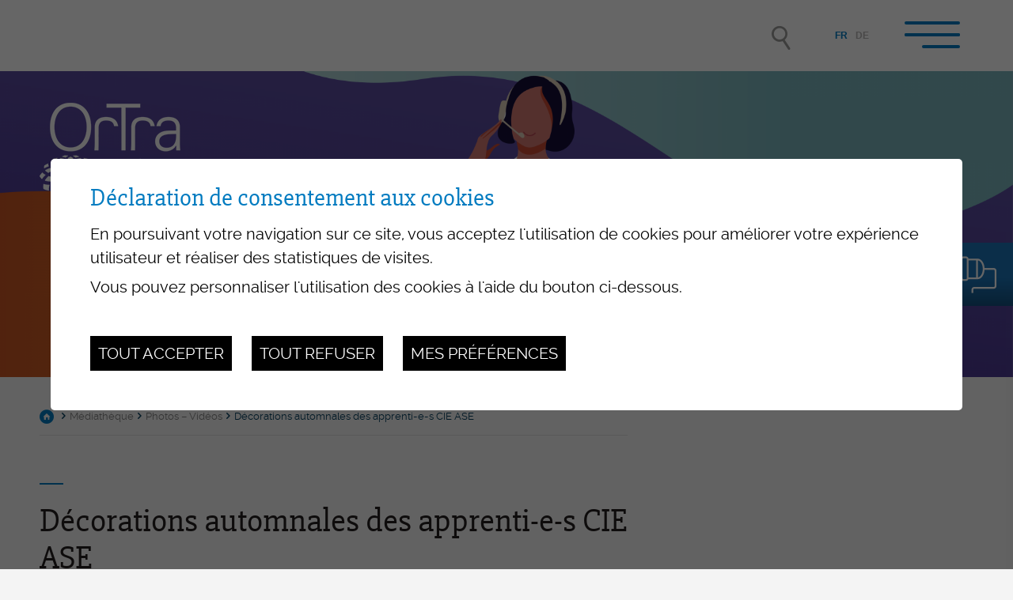

--- FILE ---
content_type: text/html; charset=UTF-8
request_url: https://www.ortrafr.ch/fr/decorations-automnales-apprenti-e-s-567.html
body_size: 8272
content:


<!DOCTYPE html>
<html>
	<head>
		

	   	<meta http-equiv="Content-type" content="text/html; charset=utf-8"/>
	   	<meta name="viewport" content="width=device-width, initial-scale=1">
	   	<link rel="canonical" href="https://www.ortrafr.ch/fr/decorations-automnales-apprenti-e-s-567.html"/>
<link rel="alternate" hreflang="de-CH" href="https://www.ortrafr.ch/de/herbstdekorationen-fabe-lernenden-567.html"/>
<link rel="alternate" hreflang="fr-CH" href="https://www.ortrafr.ch/fr/decorations-automnales-apprenti-e-s-567.html"/>
	   	<title>D&eacute;corations automnales des apprenti-e-s CIE ASE :: OrTra Sant&eacute; Social - Fribourg</title>
	   	<meta name="description" content="Dans le cadre du cours interentreprises &quot;Nature et art floral&quot;, les apprenti-e-s socio-&eacute;ducatif/-ve CFC, orientation accompagnement de la personne &acirc;g&eacute;e, de 1&egrave;re et 2e ann&eacute;e ont r&eacute;alis&eacute; de splendides d&eacute;corations automnales qui sont expos&eacute;es dans nos locaux pour le plus grand plaisir de nos h&ocirc;tes. Un grand merci !"/>
	   	<meta name="keywords" content="D&eacute;corations automnales des apprenti-e-s CIE ASE Dans le cadre du cours interentreprises &quot;Nature et art floral&quot;, les apprenti-e-s socio-&eacute;ducatif/-ve CFC, orientation accompagnement de la personne &acirc;g&eacute;e, de 1&egrave;re et 2e ann&eacute;e ont r&eacute;alis&eacute; de splendides d&eacute;corations automnales qui sont expos&eacute;es dans nos locaux pour le plus grand plaisir de nos h&ocirc;tes. Un grand merci !"/>
	   	<meta property="og:image" content="https://www.ortrafr.ch/data/images/accroches/IMG_2949.JPG"/>
	   	<meta property="og:title" content="D&eacute;corations automnales des apprenti-e-s CIE ASE :: OrTra Sant&eacute; Social - Fribourg" />
		<meta property="og:description" content="Dans le cadre du cours interentreprises &quot;Nature et art floral&quot;, les apprenti-e-s socio-&eacute;ducatif/-ve CFC, orientation accompagnement de la personne &acirc;g&eacute;e, de 1&egrave;re et 2e ann&eacute;e ont r&eacute;alis&eacute; de splendides d&eacute;corations automnales qui sont expos&eacute;es dans nos locaux pour le plus grand plaisir de nos h&ocirc;tes. Un grand merci !" />
		<meta property="og:url" content="https://www.ortrafr.ch/fr/decorations-automnales-apprenti-e-s-567.html" />
		<meta name="facebook-domain-verification" content="y6t9n3njnz7q3xtitbmzj2kvl6f4s3" />
		
		
		<link rel="apple-touch-icon" sizes="57x57" href="/favicons/apple-icon-57x57.png">
		<link rel="apple-touch-icon" sizes="60x60" href="/favicons/apple-icon-60x60.png">
		<link rel="apple-touch-icon" sizes="72x72" href="/favicons/apple-icon-72x72.png">
		<link rel="apple-touch-icon" sizes="76x76" href="/favicons/apple-icon-76x76.png">
		<link rel="apple-touch-icon" sizes="114x114" href="/favicons/apple-icon-114x114.png">
		<link rel="apple-touch-icon" sizes="120x120" href="/favicons/apple-icon-120x120.png">
		<link rel="apple-touch-icon" sizes="144x144" href="/favicons/apple-icon-144x144.png">
		<link rel="apple-touch-icon" sizes="152x152" href="/favicons/apple-icon-152x152.png">
		<link rel="apple-touch-icon" sizes="180x180" href="/favicons/apple-icon-180x180.png">
		<link rel="icon" type="image/png" sizes="192x192"  href="/favicons/android-icon-192x192.png">
		<link rel="icon" type="image/png" sizes="32x32" href="/favicons/favicon-32x32.png">
		<link rel="icon" type="image/png" sizes="96x96" href="/favicons/favicon-96x96.png">
		<link rel="icon" type="image/png" sizes="16x16" href="//faviconsfavicon-16x16.png">
		<link rel="manifest" href="/favicons/manifest.json">
		<meta name="msapplication-TileColor" content="#ffffff">
		<meta name="msapplication-TileImage" content="/favicons/ms-icon-144x144.png">
		<meta name="theme-color" content="#ffffff">

		<meta name="google-site-verification" content="NdFO7lkOtE5zdGAviO-e_koPl3IcNMaSX2soui9XP0M" />
		<meta name="msvalidate.01" content="8F9F977B766D77B34385DE142B9CCD01" />

<link rel="stylesheet" type="text/css" href="/js/jquery/fancybox/fancybox.css?_v=2"/>
<link rel="stylesheet" type="text/css" href="/plugin/galleryimage/js/photoswipe.css?_v=2"/>
<link rel="stylesheet" type="text/css" href="/style/T1.css?_v=2"/>
<script src="/js/jquery/jquery-1.6.4.min.js?_v=2" type="text/javascript"></script>
<script src="/js/jquery/fancybox/jquery.fancybox-1.3.4.pack.js?_v=2" type="text/javascript"></script>
<script src="/js/jquery/openbox.js?_v=2" type="text/javascript"></script>
<script src="/js/functions.js?_v=2" type="text/javascript"></script>
<script src="/js/mandatory.js?_v=2" type="text/javascript"></script>
<script src="/js/adminzone.js?_v=2" type="text/javascript"></script>
<script src="/plugin/langsite/js/langsite.js?_v=2" type="text/javascript"></script>
<script src="/plugin/searchapi/js/searchapi.js?_v=2" type="text/javascript"></script>
<script src="/plugin/menu/js/menu.js?_v=2" type="text/javascript"></script>
<script src="/plugin/galleryimage/js/klass.min.js?_v=2" type="text/javascript"></script>
<script src="/plugin/galleryimage/js/code.photoswipe.jquery-3.0.4.min.js?_v=2" type="text/javascript"></script>
<script src="/js/jquery/fancybox/jquery.mousewheel-3.0.4.pack.js?_v=2" type="text/javascript"></script>
<script src="/plugin/galleryimage/js/gallery.js?_v=2" type="text/javascript"></script>


<script>

</script>



<script>
$(document).ready(function()
{
	//valignAll();  //->A activer si besoin du valign
	openboxInit();
	animeMenu('menuBottomMain','0',1);
galleryInit(0);
	
	
	//Fonction qui ajoute du JQuery sur les listes
	initList(true);
	
	// Croix pour fermer menu
	$('#leftPanel .close').click(function(){
		$('#menuIcone').click();
	});
	
	
	var time = 500; 
	$(".appearingchild").children().each(function(){
		var $me = $(this);
		$me.addClass("appearingelement");
		
		setTimeout( function(){ setShowing($me); }, time)
		time += 300;
		
		$(window).scroll(function(){ 
			setShowing($me);	
		});
	});			
});

function setShowing(elem)
{
	var $me = $(elem);
	var pos = getPositionView($me);
	if(pos=="outdown")
		$me.removeClass("showing").removeClass("fromtop");
	else if(pos=="outup")
		$me.removeClass("showing").addClass("fromtop");
	else
		$me.addClass("showing");
}
function getPositionView(elem)
{
    var docViewTop = $(window).scrollTop();
    var docViewBottom = docViewTop + $(window).height();

    var elemTop = $(elem).offset().top;
    var elemBottom = elemTop + $(elem).height();

    //return ((elemTop<docViewBottom) && (elemBottom>docViewTop));
    
    if(elemTop>docViewBottom)
    	return "outdown";
    
    if(elemBottom<docViewTop)
    	return "outup";
    
    return "inside";
}

//Fonction qui ajoute le code JQUERY sur les listes
function initList(bFirst)
{
	/*if(!bFirst)  //->A activer si besoin du valign
		valignAll($(".listCtn")); */
	
	//Insertion des codes pour les effets sur les listes Ex. over ou ouverture FAQ
	//ATTENTION: pour chaque nouvelle fonction, il faudra penser à mettre une classe "donescroll"
	
}
</script>
</head>
<body class=" T1">
	<div id="dhtmltooltip"></div>

	<div id="mainPanel">
		
		<div id="leftPanel">
			<div class="langHolder"><div id="langsiteCtn">
	<a href="/fr/decorations-automnales-apprenti-e-s-567.html" class="langsiteActiv">FR</a><span class="langsite">&nbsp;|&nbsp;</span>
	<a href="/de/herbstdekorationen-fabe-lernenden-567.html" class="langsite">DE</a><span class="langsite"></span>
</div></div>
			<div class="searchHolder"><div id="searchCtnAPI">
	<form id="cse-search-box-api" action="/fr/decorations-automnales-apprenti-e-s-567.html">
		<input type="hidden" name="plug-searchapi-gosearch-go"/>
		<input type="text" id="searchquery-api" name="q" value="" data-placeholder="Rechercher"/>
		<span class="submit cms_icons-loupe_1"><input type="submit" value=""/></span>
		<div class="divwrapper"></div>
	</form>
</div></div>
			<div class="menuOuterContainer">
				<div class="close"></div>
				<div class="menuHolder"><div id="menuMain"><ul id="ulmid_menu" class="menu0">
	<li id="mid_1" class="menu0 " >
		
		<a href="/fr/organisation-28.html" target="_self" class="menu0 " style="">Organisation</a>
		<ul id="ulmid_1" class="menu1">
	<li id="mid_52" class="menu1 divwrapper" >
		
		<a href="/fr/actualites-132.html" target="_self" class="menu1 " style="">Actualités</a>
		
		
	</li>
	<li id="mid_6" class="menu1 divwrapper" >
		
		<a href="/fr/presentation-29.html" target="_self" class="menu1 " style="">Présentation</a>
		
		
	</li>
	<li id="mid_7" class="menu1 divwrapper" >
		
		<a href="/fr/missions-30.html" target="_self" class="menu1 " style="">Missions</a>
		
		
	</li>
	<li id="mid_36" class="menu1 divwrapper" >
		
		<a href="/fr/comite-31.html" target="_self" class="menu1 " style="">Comité</a>
		
		
	</li>
	<li id="mid_37" class="menu1 divwrapper" >
		
		<a href="/fr/direction-administration-32.html" target="_self" class="menu1 " style="">Direction et administration</a>
		
		
	</li>
	<li id="mid_103" class="menu1 divwrapper" >
		
		<a href="https://www.ortrafr.ch/fr/ortra-entreprise-formatrice-1060.html" target="_blank" class="menu1 " style="">L'OrTra entreprise formatrice</a>
		
		
	</li>
	<li id="mid_38" class="menu1 divwrapper" >
		
		<a href="/fr/membres-33.html" target="_self" class="menu1 " style="">Membres</a>
		
		
	</li>
	<li id="mid_39" class="menu1 divwrapper" >
		
		<a href="/fr/commissions-permanentes-34.html" target="_self" class="menu1 " style="">Commissions permanentes</a>
		
		
	</li>
	<li id="mid_106" class="menu1 divwrapper" >
		
		<a href="https://www.ortrafr.ch/fr/delegue-e-s-representant-e-s-1072.html" target="_blank" class="menu1 " style="">Délégué-e-s et représentant-e-s OrTra</a>
		
		
	</li>
	<li id="mid_49" class="menu1 divwrapper" >
		
		<a href="/fr/partenaires-35.html" target="_self" class="menu1 " style="">Partenariat</a>
		
		
	</li>
	<li id="mid_105" class="menu1 divwrapper" >
		
		<a href="https://www.ortrafr.ch/fr/campus-vivier-villaz-st-pierre-1073.html" target="_blank" class="menu1 " style="">Campus Le Vivier Villaz-St-Pierre</a>
		
		
	</li>
	<li id="mid_100" class="menu1 divwrapper" >
		
		<a href="/fr/contact-129.html" target="_self" class="menu1 " style="">Contact</a>
		
		
	</li>
</ul>
		
	</li>
	<li id="mid_3" class="menu0 " >
		
		<a href="/fr/formations-professionnelles-initiales-45.html" target="_self" class="menu0 " style="">Formations professionnelles initiales</a>
		<ul id="ulmid_3" class="menu1">
	<li id="mid_16" class="menu1 divwrapper" >
		
		<a href="/fr/assc-assistant-soins-sante-communautaire-46.html" target="_self" class="menu1 " style="">ASSC – Assistant-e en soins et santé communautaire CFC</a>
		<ul id="ulmid_16" class="menu2">
	<li id="mid_108" class="menu2 divwrapper" >
		
		<a href="https://www.ortrafr.ch/fr/formation-continue-assc-mandat-afdassc-1071.html" target="_blank" class="menu2 " style="">Formation continue des ASSC (AFDASSC)</a>
		
		
	</li>
</ul>
		
	</li>
	<li id="mid_17" class="menu1 divwrapper" >
		
		<a href="/fr/aide-soins-accompagnement-55.html" target="_self" class="menu1 " style="">ASA – Aide en soins et accompagnement AFP</a>
		
		
	</li>
	<li id="mid_18" class="menu1 divwrapper" >
		
		<a href="/fr/assistant-socio-educatif-62.html" target="_self" class="menu1 " style="">ASE – Assistant-e socio-éducatif/-ve CFC</a>
		
		
	</li>
	<li id="mid_40" class="menu1 divwrapper" >
		
		<a href="/fr/assistant-medical-69.html" target="_self" class="menu1 " style="">AM – Assistant-e médical-e CFC</a>
		
		
	</li>
	<li id="mid_41" class="menu1 divwrapper" >
		
		<a href="/fr/technologue-dispositifs-medicaux-76.html" target="_self" class="menu1 " style="">TDM - Technologue en dispositifs médicaux CFC</a>
		
		
	</li>
</ul>
		
	</li>
	<li id="mid_2" class="menu0 " >
		
		<a href="/fr/entreprises-formatrices-82.html" target="_self" class="menu0 " style="">Entreprises formatrices / Formateur/-trice-s en entreprise</a>
		<ul id="ulmid_2" class="menu1">
	<li id="mid_12" class="menu1 divwrapper" >
		
		<a href="/fr/devenir-entreprise-formatrice-83.html" target="_self" class="menu1 " style="">Devenir entreprise formatrice</a>
		
		
	</li>
	<li id="mid_86" class="menu1 divwrapper" >
		
		<a href="/fr/choisir-engager-apprenti-e-assurer-suivi-contrat-722.html" target="_self" class="menu1 " style="">Choisir et engager un-e apprenti-e, assurer le suivi du contrat d'apprentissage</a>
		
		
	</li>
	<li id="mid_14" class="menu1 divwrapper" >
		
		<a href="/fr/suivi-personnes-formation-85.html" target="_self" class="menu1 " style="">Suivi des personnes en formation</a>
		
		
	</li>
	<li id="mid_13" class="menu1 divwrapper" >
		
		<a href="/fr/formation-continue-formateur-trice-s-entreprise-84.html" target="_self" class="menu1 " style="">Formation continue des FEE</a>
		
		
	</li>
	<li id="mid_15" class="menu1 divwrapper" >
		
		<a href="/fr/recommandations-91.html" target="_self" class="menu1 " style="">Recommandations</a>
		
		
	</li>
	<li id="mid_63" class="menu1 divwrapper" >
		
		<a href="/fr/groupe-echange-experiences-assc-558.html" target="_blank" class="menu1 " style="">Groupe d'échange d'expériences pour FEE ASSC</a>
		
		
	</li>
	<li id="mid_95" class="menu1 divwrapper" >
		
		<a href="https://www.ortrafr.ch/fr/formations-superieures-continues-certifiantes-549.html" target="_blank" class="menu1 " style="">Formations supérieures et continues certifiantes</a>
		
		
	</li>
	<li id="mid_107" class="menu1 divwrapper" >
		
		<a href="https://www.ortrafr.ch/fr/formation-continue-assc-mandat-afdassc-1071.html" target="_blank" class="menu1 " style="">Formation continue des ASSC (AFDASSC)</a>
		
		
	</li>
</ul>
		
	</li>
	<li id="mid_4" class="menu0 " >
		
		<a href="/fr/procedures-qualification-94.html" target="_self" class="menu0 " style="">Procédures de qualification</a>
		<ul id="ulmid_4" class="menu1">
	<li id="mid_19" class="menu1 divwrapper" >
		
		<a href="/fr/assc-assistant-soins-sante-communautaire-95.html" target="_self" class="menu1 " style="">ASSC – Assistant-e en soins et santé communautaire CFC</a>
		
		
	</li>
	<li id="mid_20" class="menu1 divwrapper" >
		
		<a href="/fr/aide-soins-accompagnement-99.html" target="_self" class="menu1 " style="">ASA – Aide en soins et accompagnement AFP</a>
		
		
	</li>
	<li id="mid_43" class="menu1 divwrapper" >
		
		<a href="/fr/assistant-socio-educatif-103.html" target="_self" class="menu1 " style="">ASE – Assistant-e socio-éducatif/-ve CFC</a>
		
		
	</li>
	<li id="mid_44" class="menu1 divwrapper" >
		
		<a href="/fr/assistant-medical-108.html" target="_self" class="menu1 " style="">AM – Assistant-e médical-e CFC</a>
		
		
	</li>
	<li id="mid_45" class="menu1 divwrapper" >
		
		<a href="/fr/technologue-dispositifs-medicaux-112.html" target="_self" class="menu1 " style="">TDM - Technologue en dispositifs médicaux CFC</a>
		
		
	</li>
</ul>
		
	</li>
	<li id="mid_5" class="menu0 " >
		
		<a href="/fr/mediatheque-123.html" target="_self" class="menu0 menuselected" style="">Médiathèque</a>
		<ul id="ulmid_5" class="menu1">
	<li id="mid_21" class="menu1 divwrapper" >
		
		<a href="/fr/rapports-annuels-124.html" target="_self" class="menu1 " style="">Rapports annuels</a>
		
		
	</li>
	<li id="mid_22" class="menu1 divwrapper" >
		
		<a href="/fr/revues-presse-125.html" target="_self" class="menu1 " style="">Revues de presse</a>
		
		
	</li>
	<li id="mid_23" class="menu1 divwrapper" >
		
		<a href="/fr/photos-videos-127.html" target="_blank" class="menu1 " style="">Photos – Vidéos</a>
		
		
	</li>
	<li id="mid_114" class="menu1 divwrapper" >
		
		<a href="https://www.ortrafr.ch/fr/flash-info-infri-1401.html" target="_blank" class="menu1 " style="">Flash-Info INFRI</a>
		
		
	</li>
	<li id="mid_46" class="menu1 divwrapper" >
		
		<a href="/fr/liens-128.html" target="_self" class="menu1 " style="">Liens</a>
		
		
	</li>
</ul>
		
	</li>
	<li id="mid_50" class="menu0 " >
		
		<a href="/fr/manifestations-promotion-metiers-115.html" target="_self" class="menu0 " style="">Manifestations / Promotion des métiers</a>
		<ul id="ulmid_50" class="menu1">
	<li id="mid_56" class="menu1 divwrapper" >
		
		<a href="/fr/assemblee-generale-116.html" target="_self" class="menu1 " style="">Assemblée générale</a>
		
		
	</li>
	<li id="mid_57" class="menu1 divwrapper" >
		
		<a href="/fr/activites-promotion-metiers-117.html" target="_self" class="menu1 " style="">Activités de promotion des métiers</a>
		
		
	</li>
	<li id="mid_112" class="menu1 divwrapper" >
		
		<a href="https://www.ortrafr.ch/fr/conference-ortra-2025-1092.html" target="_blank" class="menu1 " style="">Conférence OrTra</a>
		
		
	</li>
	<li id="mid_58" class="menu1 divwrapper" >
		
		<a href="/fr/aperitif-annee-remise-titres-122.html" target="_self" class="menu1 " style="">Apéritif de fin d'apprentissage</a>
		
		
	</li>
	<li id="mid_61" class="menu1 divwrapper" >
		
		<a href="/fr/seances-551.html" target="_blank" class="menu1 " style="">Séances d'information FEE ESSG-OrTra</a>
		
		
	</li>
	<li id="mid_99" class="menu1 divwrapper" >
		
		<a href="https://www.ortrafr.ch/fr/promotion-places-travail-822.html" target="_blank" class="menu1 " style="">Promotion des places de travail</a>
		
		
	</li>
	<li id="mid_110" class="menu1 divwrapper" >
		
		<a href="https://www.fr.ch/sante/institutions-et-professionnels-de-sante/mise-en-oeuvre-de-linitiative-sur-les-soins-infirmiers" target="_blank" class="menu1 " style="">Initiative soins infirmiers Fribourg</a>
		
		
	</li>
</ul>
		
	</li>
	<li id="mid_87" class="menu0 " >
		
		<a href="/fr/formations-751.html" target="_self" class="menu0 " style="">Formations tertiaires</a>
		<ul id="ulmid_87" class="menu1">
	<li id="mid_88" class="menu1 divwrapper" >
		
		<a href="https://www.ortrafr.ch/fr/educateur-trice-enfance-dipl-753.html" target="_blank" class="menu1 " style="">Educateur/-trice de l'enfance ES - FRESEdE</a>
		
		
	</li>
</ul>
		
	</li>
</ul></div></div>
			</div>
		</div>
		
		<div class="mainHolder">
			
			<div id="responsiveTrigger"></div>
			<div id="topContainer">
				<div class="mainContainer">
					<div class="searchHolder"><!-- placeholder for search --></div>
					<div class="langHolder"></div>
					<a id="menuIcone">
						<div id="nav-icon">
						  <span></span>
						  <span></span>
						  <span></span>
						  <span></span>
						</div>
					</a>
				</div>
			</div>
			<div id="sliderContainer">
				<div id="sliderCtn">
	<div class="sliderElementCtn">
		<a href="#" target="_self" class="sliderElement current" rel="1" data-img="/data/images/slider/inter/bannire_illustration_2023_PROD_06.png" style='background-image:url(/data/images/slider/inter/bannire_illustration_2023_PROD_06.png)'>
			<div class="slogan empty"><span></span></div>
		</a>
		<a href="#" target="_self" class="sliderElement " rel="2" data-img="/data/images/slider/inter/bannire_illustration_2023_PROD_04.png" >
			<div class="slogan empty"><span></span></div>
		</a>
		<a href="#" target="_self" class="sliderElement " rel="3" data-img="/data/images/slider/inter/bannire_illustration_2023_PROD_07.png" >
			<div class="slogan empty"><span></span></div>
		</a>
		<a href="#" target="_self" class="sliderElement " rel="4" data-img="/data/images/slider/inter/bannire_illustration_2023_PROD_05.png" >
			<div class="slogan empty"><span></span></div>
		</a>
		<a href="#" target="_self" class="sliderElement " rel="5" data-img="/data/images/slider/inter/bannire_2023_01.png" >
			<div class="slogan empty"><span></span></div>
		</a>
		<a href="#" target="_self" class="sliderElement " rel="6" data-img="/data/images/slider/inter/bannire_illustration_2023_PROD_03.png" >
			<div class="slogan empty"><span></span></div>
		</a>
		<a href="#" target="_self" class="sliderElement " rel="7" data-img="/data/images/slider/inter/bannire_illustration_2023_PROD_02.png" >
			<div class="slogan empty"><span></span></div>
		</a>
	</div>
	<a href="#" class="arrow sliderNext cms_icons-chevron_1"></a>
	<a href="#" class="arrow sliderPrev cms_icons-chevron_1"></a>
	<div id="bullets"></div>
</div>	

<script>
(function(){ 
	
	var ctn = "#sliderCtn";
	var configSlide = "opacity";
	var configBullet = true;
	var configArrow = false;
	
	//Config css for animation. Use !important on .sliderElement.current to avoid transition of current element (exemple with opacity)
	var configCurrent =  { "top":"0%", "left":"0%",    "opacity":1, "z-index":1, "display":"block" }; //keep left and right in % to avoid error between pixel and percent (safari)
	var configPrevious = { "top":"0%", "left":"-100%", "opacity":1, "z-index":2, "display":"block" };
	var configNext =     { "top":"0%", "left":"100%",  "opacity":1, "z-index":2, "display":"block" };
	
	if(configSlide == "opacity")
	{
		configPrevious = { "top":"0%", "left":"0%", "opacity":0, "z-index":2, "display":"block" };
		configNext =     { "top":"0%", "left":"0%", "opacity":0, "z-index":2, "display":"block" };
	}
	
	var animTime = 1000;
	
	var $elCtn = $(ctn + " .sliderElementCtn");
	var iCptElement = $(".sliderElement",$elCtn).length;
	
	var $current = $(".current",$elCtn);
	var iCurrent = parseInt($current.attr("rel"));
	var inprogress = false;
	
	var doSlide = function(pIdx, pCurrentGoTo, pAppearingStartTo){
		if(inprogress) return;
		inprogress = true;
		
		if(pIdx>iCptElement)
			pIdx = 1;
		else if(pIdx<1)
			pIdx = iCptElement;
		
		//Activation de la bullet
		$("#bullets a").removeClass("active");
		$("#bullet"+pIdx).addClass("active");
		
		var $appearing = $(" .sliderElement[rel="+ pIdx + "]",$elCtn);
		var $img = $("<img />").load(function(){
			$appearing.css("background-image", "url(" + $(this).attr("src") + ")");
			$current.animate( pCurrentGoTo , animTime, function(){ $(this).removeClass("current").removeAttr("style"); });
			$appearing.css(pAppearingStartTo).animate(configCurrent, animTime, function(){ $current = $(this); $current.addClass("current"); iCurrent = pIdx; inprogress=false; });
		}).attr("src", $appearing.attr("data-img"));
	};
	
	//Enlève le clic sur les href à # et donc pas de lien à suivre
	$(ctn + " a.sliderElement[href=#]").addClass("cursor").click(function(evt){ evt.preventDefault(); });
	
	//On bloc les effets si il n'y qu'un seul élément
	if(iCptElement<=1)
	{
		//On enlève les bullets et les flèches
		$('#bullets').css('display','none');
		$(ctn +' .arrow').css('display','none');
	}
	else
	{
		//Création des bullets de navigation
		if(configBullet)
		{
			for(var i=1 ; i <= iCptElement; i++)
			{
				var isActive = (i==1)?"active":"";
				$("<a href='#' class='"+isActive+"' id='bullet"+ i +"'></a>").click(function(ev){ ev.preventDefault(); if($(this).hasClass("active")) return; var index = parseInt($(this).attr("id").replace("bullet","")); execute(function(){ doSlide(index, configPrevious, configNext); }); }).appendTo("#bullets");
			}
		}
	}
	
	//Gestion des flèches
	if(configArrow)
	{
		$(ctn + " a.sliderNext").click(function(evt){ evt.preventDefault();  execute(function(){ doSlide((iCurrent+1), configPrevious, configNext); }); });
		$(ctn + " a.sliderPrev").click(function(evt){ evt.preventDefault(); execute(function(){ doSlide((iCurrent-1), configNext, configPrevious); }); });
	}
	else
		$(ctn +' .arrow').css('display','none');


	
	//Execute la fonction de callback et stop et restart interval si il y en a un car en mobile on pas pas de hover qui stop l'interval
	var execute = function(pCallback){
		var isinterval = (interval!=null); 
		if(isinterval) 
			sliderInterval();
		
		pCallback();
		
		if(isinterval) 
			sliderInterval();
	};
	
	//Ajout du défilement automatique: sliderInterval() start or stop interval depend if an interval is running
	var interval = null;
	var sliderInterval = function(){
		if(interval)
		{
			clearInterval(interval);
			interval = null;
		}
		else
			interval = setInterval(function(){ doSlide((iCurrent+1), configPrevious, configNext); } , 6000);
	}
	
	if(iCptElement>1)
		{
			//Ajout du swipe
			swipe(ctn, function(){ execute(function(){ doSlide((iCurrent+1), configPrevious, configNext); }); }, function(){ execute(function(){ doSlide((iCurrent-1), configNext, configPrevious); }); });
		
			sliderInterval();
			
			//Effet pour couper le défilement au survol
			$(ctn).hover(function(){ sliderInterval(); }, function(){ sliderInterval(); });
		}
	
	
})();
</script>
				<a href="/fr/homepage.html" id="logo"></a>
				<form action="https://odaorg.ortrafr.ch/modules.php?name=IVVerwaltung&a=11140" method="POST" onsubmit="return checkMandatoryGlobal(this, 'odaorg')" target="_blank" id="formLoginODA">
	<input type="text" name="cusername" placeholder="Utilisateur"/>
	<input type="password" name="cpassword" placeholder="Mot de passe"/>
	<span class="btn cms_icons-fleche_2"><input type="submit" value="" /></span>
	<div class="picto">OdAOrg</div>
</form>
			</div>
			<div id="contentContainer">
				<div class="mainContainer interieur">
	<div class="top">
		<div id="youarehereCtn"><a href="/fr/homepage.html" class="header cms_icons-maison_1"></a><span class="separator cms_icons-chevron_1"></span><a href="/fr/mediatheque-123.html">Médiathèque</a><span class="separator cms_icons-chevron_1"></span><a href="/fr/photos-videos-127.html">Photos – Vidéos</a><span class="separator cms_icons-chevron_1"></span><a href="/fr/decorations-automnales-apprenti-e-s-567.html">Décorations automnales des apprenti-e-s CIE ASE</a></div>
		<div lang="Entête de la page" id="page">
	<div id="pageContextMenu" class="zoneMenu"></div>
	<div id="pageHeadCtn" class="headCtn">
		<h1>Décorations automnales des apprenti-e-s CIE ASE</h1>
		<h2>Dans le cadre du cours interentreprises "Nature et art floral", les apprenti-e-s socio-éducatif/-ve CFC, orientation accompagnement de la personne âgée, de 1ère et 2e année ont réalisé de splendides décorations automnales qui sont exposées dans nos locaux pour le plus grand plaisir de nos hôtes. Un grand merci !</h2>
		
	</div>
	
</div>
	</div>
	<div class="left">
		<div class="img" style="background-image:url(/data/images/accroches/IMG_2949.JPG); "></div>
		
		

<div lang="Gestion de listes de photos" id="galleryimageList" >
	<input type="hidden" id="elementpaging" value="0">
	<div id="gallerywithfancybox"></div>
	<div id="galleryimageListContextMenu" class="zoneMenu"></div>
	
	
	<div id="galleryimageListCtn" class="listCtn">
			<div class="listElement " style="" data-url="">
				<a class="img" style="background-image:url(/data/images/galeries/small/IMG_2949.JPG)" rel="fancybox" href="/data/images/galeries/IMG_2949.JPG" target="_self" alt="CIE Natur et art floral" title=""></a>
				
				<input type="hidden" id="aList[569]" name="aList[569]" value="0"/>
			</div>
			<div class="listElement " style="" data-url="">
				<a class="img" style="background-image:url(/data/images/galeries/small/IMG_2957.JPG)" rel="fancybox" href="/data/images/galeries/IMG_2957.JPG" target="_self" alt="CIE Natur et art floral" title=""></a>
				
				<input type="hidden" id="aList[570]" name="aList[570]" value="0"/>
			</div>
			<div class="listElement " style="" data-url="">
				<a class="img" style="background-image:url(/data/images/galeries/small/IMG_2950.JPG)" rel="fancybox" href="/data/images/galeries/IMG_2950.JPG" target="_self" alt="CIE Natur et art floral" title=""></a>
				
				<input type="hidden" id="aList[571]" name="aList[571]" value="0"/>
			</div>
			<div class="listElement " style="" data-url="">
				<a class="img" style="background-image:url(/data/images/galeries/small/IMG_2958.JPG)" rel="fancybox" href="/data/images/galeries/IMG_2958.JPG" target="_self" alt="CIE Natur et art floral" title=""></a>
				
				<input type="hidden" id="aList[572]" name="aList[572]" value="0"/>
			</div>
			<div class="listElement " style="" data-url="">
				<a class="img" style="background-image:url(/data/images/galeries/small/IMG_2951.JPG)" rel="fancybox" href="/data/images/galeries/IMG_2951.JPG" target="_self" alt="CIE Natur et art floral" title=""></a>
				
				<input type="hidden" id="aList[573]" name="aList[573]" value="0"/>
			</div>
			<div class="listElement " style="" data-url="">
				<a class="img" style="background-image:url(/data/images/galeries/small/IMG_2959.JPG)" rel="fancybox" href="/data/images/galeries/IMG_2959.JPG" target="_self" alt="CIE Natur et art floral" title=""></a>
				
				<input type="hidden" id="aList[574]" name="aList[574]" value="0"/>
			</div>
			<div class="listElement " style="" data-url="">
				<a class="img" style="background-image:url(/data/images/galeries/small/IMG_2952.JPG)" rel="fancybox" href="/data/images/galeries/IMG_2952.JPG" target="_self" alt="CIE Natur et art floral" title=""></a>
				
				<input type="hidden" id="aList[575]" name="aList[575]" value="0"/>
			</div>
			<div class="listElement " style="" data-url="">
				<a class="img" style="background-image:url(/data/images/galeries/small/IMG_2960.JPG)" rel="fancybox" href="/data/images/galeries/IMG_2960.JPG" target="_self" alt="CIE Natur et art floral" title=""></a>
				
				<input type="hidden" id="aList[576]" name="aList[576]" value="0"/>
			</div>
			<div class="listElement " style="" data-url="">
				<a class="img" style="background-image:url(/data/images/galeries/small/IMG_2953.JPG)" rel="fancybox" href="/data/images/galeries/IMG_2953.JPG" target="_self" alt="CIE Natur et art floral" title=""></a>
				
				<input type="hidden" id="aList[577]" name="aList[577]" value="0"/>
			</div>
			<div class="listElement " style="" data-url="">
				<a class="img" style="background-image:url(/data/images/galeries/small/IMG_2961.JPG)" rel="fancybox" href="/data/images/galeries/IMG_2961.JPG" target="_self" alt="CIE Natur et art floral" title=""></a>
				
				<input type="hidden" id="aList[578]" name="aList[578]" value="0"/>
			</div>
			<div class="listElement " style="" data-url="">
				<a class="img" style="background-image:url(/data/images/galeries/small/IMG_2954.JPG)" rel="fancybox" href="/data/images/galeries/IMG_2954.JPG" target="_self" alt="CIE Natur et art floral" title=""></a>
				
				<input type="hidden" id="aList[579]" name="aList[579]" value="0"/>
			</div>
			<div class="listElement " style="" data-url="">
				<a class="img" style="background-image:url(/data/images/galeries/small/IMG_2963.JPG)" rel="fancybox" href="/data/images/galeries/IMG_2963.JPG" target="_self" alt="CIE Natur et art floral" title=""></a>
				
				<input type="hidden" id="aList[580]" name="aList[580]" value="0"/>
			</div>
			<div class="listElement " style="" data-url="">
				<a class="img" style="background-image:url(/data/images/galeries/small/IMG_2956.JPG)" rel="fancybox" href="/data/images/galeries/IMG_2956.JPG" target="_self" alt="CIE Natur et art floral" title=""></a>
				
				<input type="hidden" id="aList[581]" name="aList[581]" value="0"/>
			</div>
		<div class="divwrapper"></div>
	</div>
	
</div>
		
		
		
		

		<!-- ECRAN POUR ADMIN -->
		
		
		
		 <!-- or plug_bannerpage_view -->
		
	</div>
	<div class="right">
		<!-- CARTOUCHE  -->
		<div class="blocCtn">
			<div class="bloc blocFormation">
	<div class="icon"></div>
	<h3 class="title">La formation continue</h3>
	<div class="txt">Offre de cours pour les formatrices et formateurs en entreprises dans les domaines de la santé, du social et de l’assistance médicale.</div>
	<div class="ribbon-container"><a href="/fr/formation-continue-formateur-trice-s-entreprise-84.html" class="ribbon">Consultez le programme</a></div>
</div>
		</div>
		
	</div>
	<div id="printsendCtn">
	<!-- a href="/noindex/fr/decorations-automnales-apprenti-e-s-567/ajaxmanager-plug-printsend-fct-sendAFriendView-returnformat-html.html" target="openbox" onclick="void('openbox.ajax')" class="cms_icons-mail" title="Recommander cette adresse à un ami"></a>
	<a href="/noindex/fr/decorations-automnales-apprenti-e-s-567.html?media=print&plugin=printsend-pdf-1" class="cms_icons-doc_pdf_1" title="Télécharger cette page en PDF"></a -->
	<a href="javascript:var win=window.open('/noindex/fr/decorations-automnales-apprenti-e-s-567.html?media=print&plugin=printsend-print-1','print', 'width=500, height=500,scrollbars=1, resizable=1');" class="cms_icons-fax_imprimante" title="Imprimer le contenu de cette page"></a>
	<!--a class="addthis_button_facebook cms_icons-facebook_1" title="Facebook"><img src="/template/image/vide.gif"></a>
	<a class="addthis_button_twitter cms_icons-twitter_1" title="Twitter"><img src="/template/image/vide.gif"></a>
	<a class="addthis_button_linkedin cms_icons-linkedin" title="LinkedIn"><img src="/template/image/vide.gif"></a --> 
	<!-- a href="https://www.addthis.com/bookmark.php?v=250&amp;pubid=Conchita123" class="addthis_button_compact"><img src="https://s7.addthis.com/button0-share.gif" border="0" alt="" /></a -->
</div>
</div>
			</div>
			<div id="footerContainer">
				<div class="menuFond">
					<div class="mainContainer">
						<div id="menuFondContainer">
							<div id="menuBottomMain"><ul id="ulmid_menuBottom" class="menu0">
	<li id="mid_27" class="menu0 " >
		
		<a href="/fr/contact-129.html" target="_self" class="menu0 " style="">Contact</a>
		
		
	</li>
	<li id="mid_28" class="menu0 " >
		
		<a href="/fr/impressum-130.html" target="_self" class="menu0 " style="">Impressum</a>
		
		
	</li>
	<li id="mid_51" class="menu0 " >
		
		<a href="/fr/mentions-legales-131.html" target="_self" class="menu0 " style="">Mentions Légales</a>
		
		
	</li>
	<li id="mid_30" class="menu0 " >
		
		<a href="/fr/homepage/sitemap-view-1.html" target="_self" class="menu0 " style="">Plan du site</a>
		
		
	</li>
</ul></div>
						</div>
					</div>
				</div>
				<div class="mainContainer">

					<div class="content">
						<a id="logoFond" href="/fr/homepage.html"></a>
						<!-- ADRESSE EN MICROFORMAT basé sur schema.org: https://schema.org/address et testé avec outils Google: https://search.google.com/structured-data/testing-tool -->
						<div id="adresse" itemscope itemtype="http://schema.org/PostalAddress">
							<span class="adresse">
						 		<span itemprop="name">Ortra Santé-social Fribourg</span>
						 		<span itemprop="streetAddress">Zone industrielle Le Vivier 15</span>
						 		<span itemprop="postalCode">1690</span>
						 		<span itemprop="addressLocality">Villaz-St-Pierre</span>
					 		</span>
							<span class="email" id="buildM_588f5c0f2fb69"><script>buildMail("buildM_588f5c0f2fb69", "info", "ortrafr.ch");</script></span> <!-- REM: itemprop="email" pas pris en charge avec le buildMail -->
							<span itemprop="telephone">026 321 43 65</span>
			 			</div>
			 			<div class="socials">
				 			<a href="https://www.facebook.com/ortrafr/" class="facebook" target="_blank"></a>
				 			<a href="https://www.linkedin.com/company/ortrafr" class="linkedin" target="_blank"></a>
							<a href="https://www.instagram.com/ortrafr/" class="instagram" target="_blank"></a>
			 			</div>
		 			</div>
		 		</div>
			</div>
			<div id="powered">
				<div class="mainContainer">
					<a href="https://www.boomerang.ch" target="_blank"></a>
				</div>
			</div>
		</div>
	</div>
	<div id="disclaimerCtn">
	<div class="disclaimer">
		<h2>Déclaration de consentement aux cookies</h2>
		<div class="txt"><p>En poursuivant votre navigation sur ce site, vous acceptez l'utilisation de cookies pour améliorer votre expérience utilisateur et réaliser des statistiques de visites.</p>
			                                <p>Vous pouvez personnaliser l'utilisation des cookies à l'aide du bouton ci-dessous.</p></div>
		<a class="close ok" href="#">Tout accepter</a>
		<a class="close ko" href="#">Tout refuser</a>
		<a class="close" href="/fr/homepage/protectiondonnees-view-1.html">Mes préférences</a>
		
	</div>	
	<script>
		$(document).ready(function(){	
			$('#disclaimerCtn .close').click(function(evt){

				$('#disclaimerCtn').addClass("hide");
				if($(this).hasClass("ok"))
				{
					evt.preventDefault();
					$.post("/fr/decorations-automnales-apprenti-e-s-567/protectiondonnees-disclaimer-OK/ajaxmanager-plug-protectiondonnees-fct-setDisclaimer.html",function(){
						window.location.reload();
					});
				}
				else
				{
					if($(this).hasClass("ko"))
					{
						evt.preventDefault();
						$.post("/fr/decorations-automnales-apprenti-e-s-567/protectiondonnees-disclaimer-KO/ajaxmanager-plug-protectiondonnees-fct-setDisclaimer.html",function(){
							window.location.reload();
						});
					}
				}
			}); 
		});
	</script>
</div>
	
</body>
</html>

--- FILE ---
content_type: application/javascript
request_url: https://www.ortrafr.ch/plugin/langsite/js/langsite.js?_v=2
body_size: 249
content:
/* Fonction anonyme auto appelée pour déclencher le fonctionnement du search */
(function() {
	
	function moveLang()
	{
		var $leftPanel = $("#leftPanel");
		var $trigger = $("#responsiveTrigger");
    	var $langHolderInLeftPanel = $(".langHolder", $leftPanel);
    	var $langHolderInMainPanel = $("#mainPanel .langHolder").not($langHolderInLeftPanel);

    	if($trigger.is(":visible"))
    	{
    		if($langHolderInLeftPanel.is(":empty")) {
    			$langHolderInLeftPanel.append($langHolderInMainPanel.children().detach()); //use detach to keep event on field
    			$langHolderInMainPanel.empty();
    		}
    	}
    	else if($langHolderInMainPanel.is(":empty")) {
    		$langHolderInMainPanel.append($langHolderInLeftPanel.children().detach());
    		$langHolderInLeftPanel.empty();
    	}
    	
    };
    
    $(window).resize( moveLang );
    $(document).ready( function(){ moveLang(); });
})();